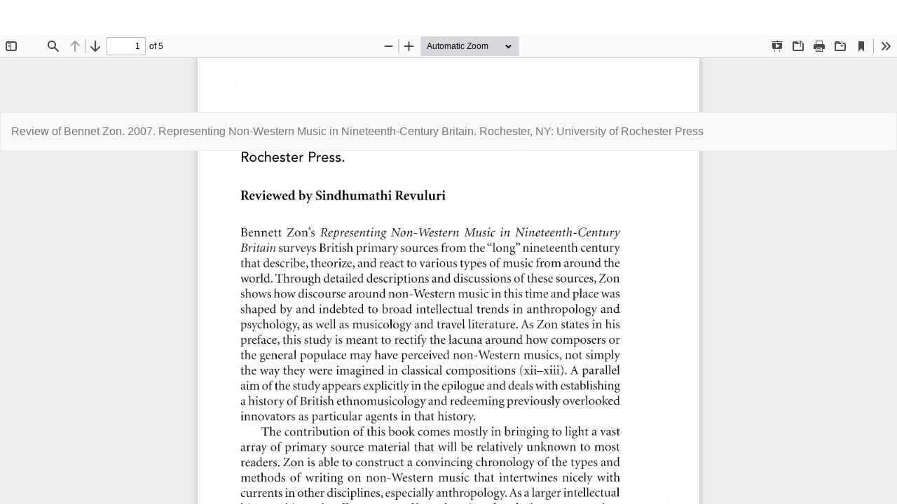

--- FILE ---
content_type: text/html; charset=utf-8
request_url: https://journals.library.columbia.edu/index.php/currentmusicology/article/view/5160/2407
body_size: 1999
content:
<!DOCTYPE html>
<html lang="en-US" xml:lang="en-US">
<head>
	<meta http-equiv="Content-Type" content="text/html; charset=utf-8" />
	<meta name="viewport" content="width=device-width, initial-scale=1.0">
	<title>View of Review of Bennet Zon. 2007. Representing Non-Western Music in Nineteenth-Century Britain. Rochester, NY: University of Rochester Press</title>

	
<link rel="icon" href="https://journals.library.columbia.edu/public/journals/1/favicon_en_US.png">
<meta name="generator" content="Open Journal Systems 3.3.0.10">
<meta name="google-site-verification" content="GooGhywoiu9839t543j0s7543uw1 - pls add ej2432@columbia.edu to GA account UA-149136765-23 with ‘Manage Users and Edit’ permissions - date 2023-March-02.">
<!-- Google tag (gtag.js) -->
<script async src="https://www.googletagmanager.com/gtag/js?id=G-G2545L3KBJ"></script>
<script>
  window.dataLayer = window.dataLayer || [];
  function gtag(){dataLayer.push(arguments);}
  gtag('js', new Date());

  gtag('config', 'G-G2545L3KBJ');
</script>

<!-- Matomo -->
<script>
  var _paq = window._paq = window._paq || [];
  /* tracker methods like "setCustomDimension" should be called before "trackPageView" */
  _paq.push(['trackPageView']);
  _paq.push(['enableLinkTracking']);
  (function() {
    var u="https://columbia-libraries.matomo.cloud/";
    _paq.push(['setTrackerUrl', u+'matomo.php']);
    _paq.push(['setSiteId', '30']);
    var d=document, g=d.createElement('script'), s=d.getElementsByTagName('script')[0];
    g.async=true; g.src='https://cdn.matomo.cloud/columbia-libraries.matomo.cloud/matomo.js'; s.parentNode.insertBefore(g,s);
  })();
</script>
<!-- End Matomo Code -->
	<link rel="stylesheet" href="https://journals.library.columbia.edu/index.php/currentmusicology/$$$call$$$/page/page/css?name=bootstrap" type="text/css" /><link rel="stylesheet" href="https://journals.library.columbia.edu/index.php/currentmusicology/$$$call$$$/page/page/css?name=custom" type="text/css" /><link rel="stylesheet" href="https://journals.library.columbia.edu/index.php/currentmusicology/$$$call$$$/page/page/css?name=openid" type="text/css" /><link rel="stylesheet" href="https://journals.library.columbia.edu/plugins/generic/orcidProfile/css/orcidProfile.css?v=3.3.0.10" type="text/css" /><link rel="stylesheet" href="https://journals.library.columbia.edu/public/journals/1/styleSheet.css?d=2025-10-22+16%3A52%3A29" type="text/css" />
	<script src="https://journals.library.columbia.edu/lib/pkp/lib/vendor/components/jquery/jquery.js?v=3.3.0.10" type="text/javascript"></script><script src="https://journals.library.columbia.edu/lib/pkp/lib/vendor/components/jqueryui/jquery-ui.js?v=3.3.0.10" type="text/javascript"></script><script src="https://journals.library.columbia.edu/lib/pkp/js/lib/jquery/plugins/jquery.tag-it.js?v=3.3.0.10" type="text/javascript"></script><script src="https://journals.library.columbia.edu/plugins/themes/bootstrap3/bootstrap/js/bootstrap.min.js?v=3.3.0.10" type="text/javascript"></script><script type="text/javascript">
(function(i,s,o,g,r,a,m){i['GoogleAnalyticsObject']=r;i[r]=i[r]||function(){
(i[r].q=i[r].q||[]).push(arguments)},i[r].l=1*new Date();a=s.createElement(o),
m=s.getElementsByTagName(o)[0];a.async=1;a.src=g;m.parentNode.insertBefore(a,m)
})(window,document,'script','https://www.google-analytics.com/analytics.js','ga');

ga('create', 'UA-149136765-23', 'auto');
ga('send', 'pageview');
</script>
</head>
<body class="pkp_page_article pkp_op_view">

		<header class="header_view">

		<a href="https://journals.library.columbia.edu/index.php/currentmusicology/article/view/5160" class="return">
			<span class="pkp_screen_reader">
									Return to Article Details
							</span>
		</a>

		<a href="https://journals.library.columbia.edu/index.php/currentmusicology/article/view/5160" class="title">
			Review of Bennet Zon. 2007. Representing Non-Western Music in Nineteenth-Century Britain. Rochester, NY: University of Rochester Press
		</a>

		<a href="https://journals.library.columbia.edu/index.php/currentmusicology/article/download/5160/2407/8980" class="download" download>
			<span class="label">
				Download
			</span>
			<span class="pkp_screen_reader">
				Download PDF
			</span>
		</a>

	</header>

	<script type="text/javascript">
		// Creating iframe's src in JS instead of Smarty so that EZProxy-using sites can find our domain in $pdfUrl and do their rewrites on it.
		$(document).ready(function() {
			var urlBase = "https://journals.library.columbia.edu/plugins/generic/pdfJsViewer/pdf.js/web/viewer.html?file=";
			var pdfUrl = "https:\/\/journals.library.columbia.edu\/index.php\/currentmusicology\/article\/download\/5160\/2407\/8980";
			$("#pdfCanvasContainer > iframe").attr("src", urlBase + encodeURIComponent(pdfUrl));
		});
	</script>

	<div id="pdfCanvasContainer" class="galley_view">
				<iframe src="" width="100%" height="100%" style="min-height: 500px;" title="PDF of Review of Bennet Zon. 2007. Representing Non-Western Music in Nineteenth-Century Britain. Rochester, NY: University of Rochester Press" allowfullscreen webkitallowfullscreen></iframe>
	</div>
	
</body>
</html>


--- FILE ---
content_type: text/css
request_url: https://journals.library.columbia.edu/public/journals/1/styleSheet.css?d=2025-10-22+16%3A52%3A29
body_size: 2109
content:
body {
    font-size: 16px;
    line-height: 1.5
}

h1 {
    margin-bottom: 12px
}

h2,h3,h4,h5,h6,.h2,.h3,.h4,.h5,.h6 {
    line-height: 1.4
}

p {
    line-height: 1.6
}

.alert {
    font-size: 16px
}

.alert-info {
    background-color: #20809D;
    border-radius: 5px;
    color: white
}

.alert-info a {
    color: white;
    font-weight: bold;
    text-decoration: underline
}

.alert-info a:hover {
    text-decoration: none
}

.navbar {
    position: fixed;
    top: 0;
    left: 0;
    width: 100%;
    z-index: 1030;
    min-height: 60px;
    padding-top: 0;
    padding-bottom: 20px;
}

nav.navbar,
.navbar,
.pkp_navbar,
.navbar-default,
nav.navbar .container,
.pkp_navbar .container {
    background: linear-gradient(
        to bottom, 
        rgba(185,217,235,1) 0%,
        rgba(185,217,235,0.6) 100%
    ) !important;

    -webkit-backdrop-filter: blur(6px) !important;
    backdrop-filter: blur(6px) !important;
    border: none !important;
}

nav.navbar .navbar-inner,
nav.navbar .container,
.pkp_navbar .container,
.navbar .container,
.navbar .navbar-inner {
    background: transparent !important;
}

.navbar-brand {
    height: 80px;
    padding: 0 25px;
    line-height: 60px;
    margin-left: 20px;
}

.navbar-nav {
    margin: 0 0 0 20px;     
    font-size: 20px;
}

.navbar-nav > li > a {
    padding-top: 45px;      
    padding-bottom: 15px;
}

.navbar-form {
    margin-top: 0;
    margin-bottom: 0;
    position: absolute;
    bottom: 30px;
    right: 15px;       
}

.navbar-form .form-control {
    padding: 6px;
}

.navbar-header .navbar-toggle {
    margin-top: 0;
}

@media (max-width: 1210px) {
    .navbar-brand {
        height: 60px !important;
        padding: 0 !important;
        line-height: 60px !important;
        margin-left: 20px !important;
    }

    .navbar-nav {
        margin: 10 !important;
    }

    .navbar-form {
        margin-top: 0 !important;
    }

    .navbar-header .navbar-toggle {
        margin-top: o !important;
    }
}

body {
    padding-top: 160px;
}

img[src="https://journals.library.columbia.edu/public/site/images/mdt2150/g.g.-barnards--great-god-pan--statue-columbia-college-close-up-lccn2014681488-2.jpg"] {
    width: 100% !important;   
    height: auto !important;  
    display: block;
    margin: 0 auto;           
    max-height: 500px;        
    padding-bottom: 0px
}

aside#sidebar {
    padding-top: 30px;
}

.page-header {
  margin-top: 0px;
  margin-bottom: 10px;
}

.cmp_announcements h2 {
  margin-top: 10px 
}

.issue-title {
  text-align: center;
}

.article-published-date {
    color: #999;
    font-size: 12px;
    font-weight: bold;
    margin: .2em 0
}

h3.media-heading {
    font-size: 21px
}

h3.media-heading p {
    line-height: 1.2;
    margin: 0 0 .2em 0
}

h3.media-heading a:hover {
    text-decoration: none
}

.meta .authors {
    padding: .2em 0 .7em 0
}

.page_section ul.cmp_article_list {
    padding: 0
}

.page_section ul.cmp_article_list li {
    list-style: none
}

.article-main .panel-default {
    margin-top: 30px
}

.article-main .panel-heading {
    background-color: white;
    font-weight: bold
}

.biography .media-body img {
    float: left;
    margin: 10px 15px 5px 0;
    max-width: 150px
}

h3.issue-title p {
    font-size: 18px;
    color: #999;
    padding-top: 8px
}

body.pkp_page_article #sidebar {
    display: none
}

body.pkp_page_article .pkp_structure_main {
    width: 100%
}

body.pkp_page_article .article-primary-content {
    display: flex
}

body.pkp_page_article .article-main {
    width: 70%
}

body.pkp_page_article .article-more-details {
    margin-left: 25px;
    width: 30%
}

body.pkp_page_article .date-published strong {
    display: block
}

body.pkp_page_article .article-abstract img {
    margin: 0 auto;
    max-width: 100%;
    text-align: center;
    width: 100%
}

.article-references-content {
    overflow-wrap: break-word;
    word-wrap: break-word
}

@media screen and (max-width: 600px) {
    body.pkp_page_article .article-primary-content {
        display:block
    }

    body.pkp_page_article .article-main,body.pkp_page_article .article-more-details {
        margin: 0;
        width: 100%
    }
}

.announcements {
    padding-top: 10px
}

.page_announcement .cmp_breadcrumbs {
    display: none
}

footer[role="contentinfo"] {
    font-size: 14px
}

footer img.cul-logo {
    max-width: 300px
}

footer img.ojs-logo {
    max-width: 100px
}

table.table-small {
    border-collapse: collapse
}

table.table-small tr {
    vertical-align: top
}

table.table-small td,table.table-small th {
    border: 1px solid #ddd;
    padding: 1rem;
    text-align: left;
    width: 33%
}

.checkboxes {
    padding-left: 10px
}

.checkboxes li {
    display: flex;
    list-style: none;
    margin: 5px 0;
    padding-left: 6px
}

.checkboxes input[type="checkbox"] {
    margin-top: 4px
}

.checkboxes span {
    padding-left: 10px
}

#mc_embed_signup input#mce-EMAIL {
    margin-bottom: 8px;
    padding: 6px;
    width: 100%
}

.page-blog .page-header,.page-blog-post .page-header {
    border: 0;
    margin-top: 0
}

.page-blog .filter-box,.page-blog-post .filter-box {
    border: 1px solid #ddd;
    border-radius: 5px;
    padding: 20px
}

.page-blog .blog-summary,.page-blog-post .blog-summary {
    border-bottom: 1px solid #ddd;
    padding: 25px 0
}

.page-blog .blog-summary img,.page-blog-post .blog-summary img {
    max-width: 100%
}

.page-blog .blog-summary h2,.page-blog-post .blog-summary h2 {
    line-height: 1.2;
    margin: 0
}

.page-blog .blog-summary-date,.page-blog-post .blog-summary-date,.page-blog .blog-summary-byline,.page-blog-post .blog-summary-byline {
    color: rgba(0,0,0,0.5);
    display: inline-block
}

.page-blog .blog-summary-description,.page-blog-post .blog-summary-description {
    margin: 25px 0 20px 0
}

.page-blog .blog-summary-description p,.page-blog-post .blog-summary-description p {
    margin: 0
}

.page-blog .blog-summary-more a,.page-blog-post .blog-summary-more a {
    color: rgba(0,0,0,0.5);
    display: inline-block;
    font-size: 14px
}

.page-blog .blog-post-content,.page-blog-post .blog-post-content {
    padding-right: 30px
}

.page-blog .blog-post-tags,.page-blog-post .blog-post-tags {
    padding: 20px 0
}

.page-blog .blog-summary-tags a,.page-blog-post .blog-summary-tags a,.page-blog .blog-post-tags a,.page-blog-post .blog-post-tags a {
    background: rgba(0,0,0,0.1);
    border-radius: 3px;
    font-size: 14px;
    font-weight: normal;
    padding: 5px 10px;
    text-transform: lowercase
}

.page-blog .blog-summary-tags a:hover,.page-blog-post .blog-summary-tags a:hover,.page-blog .blog-post-tags a:hover,.page-blog-post .blog-post-tags a:hover {
    background: rgba(0,0,0,0.4);
    color: white;
    text-decoration: none
}

.media-body p.pages:before {
    content: 'pp.'
}

.issue-details p.published {
    display: none
}


--- FILE ---
content_type: text/plain
request_url: https://www.google-analytics.com/j/collect?v=1&_v=j102&a=1848870816&t=pageview&_s=1&dl=https%3A%2F%2Fjournals.library.columbia.edu%2Findex.php%2Fcurrentmusicology%2Farticle%2Fview%2F5160%2F2407&ul=en-us%40posix&dt=View%20of%20Review%20of%20Bennet%20Zon.%202007.%20Representing%20Non-Western%20Music%20in%20Nineteenth-Century%20Britain.%20Rochester%2C%20NY%3A%20University%20of%20Rochester%20Press&sr=1280x720&vp=1280x720&_u=IADAAEABAAAAACAAI~&jid=670741024&gjid=1004844004&cid=1733319000.1769027251&tid=UA-149136765-23&_gid=1397729893.1769027251&_r=1&_slc=1&z=1190027440
body_size: -579
content:
2,cG-2YHPY2SKCZ